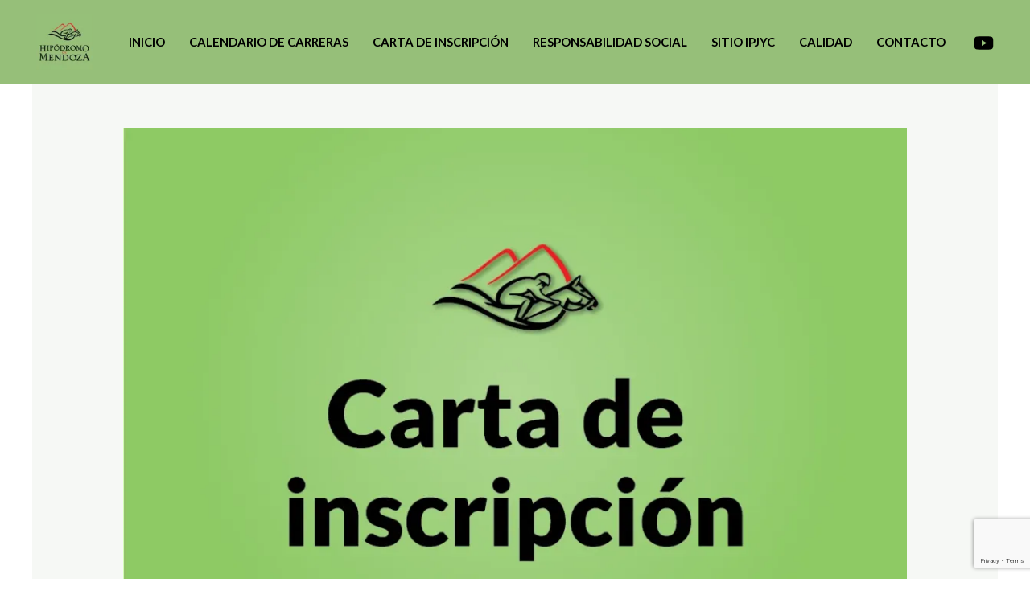

--- FILE ---
content_type: text/html; charset=utf-8
request_url: https://www.google.com/recaptcha/api2/anchor?ar=1&k=6LdpN68iAAAAADkFPDzp8JOLalMH2wnpStZuCTgA&co=aHR0cHM6Ly9oaXBvZHJvbW9kZW1lbmRvemEuY29tLmFyOjQ0Mw..&hl=en&v=PoyoqOPhxBO7pBk68S4YbpHZ&size=invisible&anchor-ms=20000&execute-ms=30000&cb=bdx4kgurec98
body_size: 48480
content:
<!DOCTYPE HTML><html dir="ltr" lang="en"><head><meta http-equiv="Content-Type" content="text/html; charset=UTF-8">
<meta http-equiv="X-UA-Compatible" content="IE=edge">
<title>reCAPTCHA</title>
<style type="text/css">
/* cyrillic-ext */
@font-face {
  font-family: 'Roboto';
  font-style: normal;
  font-weight: 400;
  font-stretch: 100%;
  src: url(//fonts.gstatic.com/s/roboto/v48/KFO7CnqEu92Fr1ME7kSn66aGLdTylUAMa3GUBHMdazTgWw.woff2) format('woff2');
  unicode-range: U+0460-052F, U+1C80-1C8A, U+20B4, U+2DE0-2DFF, U+A640-A69F, U+FE2E-FE2F;
}
/* cyrillic */
@font-face {
  font-family: 'Roboto';
  font-style: normal;
  font-weight: 400;
  font-stretch: 100%;
  src: url(//fonts.gstatic.com/s/roboto/v48/KFO7CnqEu92Fr1ME7kSn66aGLdTylUAMa3iUBHMdazTgWw.woff2) format('woff2');
  unicode-range: U+0301, U+0400-045F, U+0490-0491, U+04B0-04B1, U+2116;
}
/* greek-ext */
@font-face {
  font-family: 'Roboto';
  font-style: normal;
  font-weight: 400;
  font-stretch: 100%;
  src: url(//fonts.gstatic.com/s/roboto/v48/KFO7CnqEu92Fr1ME7kSn66aGLdTylUAMa3CUBHMdazTgWw.woff2) format('woff2');
  unicode-range: U+1F00-1FFF;
}
/* greek */
@font-face {
  font-family: 'Roboto';
  font-style: normal;
  font-weight: 400;
  font-stretch: 100%;
  src: url(//fonts.gstatic.com/s/roboto/v48/KFO7CnqEu92Fr1ME7kSn66aGLdTylUAMa3-UBHMdazTgWw.woff2) format('woff2');
  unicode-range: U+0370-0377, U+037A-037F, U+0384-038A, U+038C, U+038E-03A1, U+03A3-03FF;
}
/* math */
@font-face {
  font-family: 'Roboto';
  font-style: normal;
  font-weight: 400;
  font-stretch: 100%;
  src: url(//fonts.gstatic.com/s/roboto/v48/KFO7CnqEu92Fr1ME7kSn66aGLdTylUAMawCUBHMdazTgWw.woff2) format('woff2');
  unicode-range: U+0302-0303, U+0305, U+0307-0308, U+0310, U+0312, U+0315, U+031A, U+0326-0327, U+032C, U+032F-0330, U+0332-0333, U+0338, U+033A, U+0346, U+034D, U+0391-03A1, U+03A3-03A9, U+03B1-03C9, U+03D1, U+03D5-03D6, U+03F0-03F1, U+03F4-03F5, U+2016-2017, U+2034-2038, U+203C, U+2040, U+2043, U+2047, U+2050, U+2057, U+205F, U+2070-2071, U+2074-208E, U+2090-209C, U+20D0-20DC, U+20E1, U+20E5-20EF, U+2100-2112, U+2114-2115, U+2117-2121, U+2123-214F, U+2190, U+2192, U+2194-21AE, U+21B0-21E5, U+21F1-21F2, U+21F4-2211, U+2213-2214, U+2216-22FF, U+2308-230B, U+2310, U+2319, U+231C-2321, U+2336-237A, U+237C, U+2395, U+239B-23B7, U+23D0, U+23DC-23E1, U+2474-2475, U+25AF, U+25B3, U+25B7, U+25BD, U+25C1, U+25CA, U+25CC, U+25FB, U+266D-266F, U+27C0-27FF, U+2900-2AFF, U+2B0E-2B11, U+2B30-2B4C, U+2BFE, U+3030, U+FF5B, U+FF5D, U+1D400-1D7FF, U+1EE00-1EEFF;
}
/* symbols */
@font-face {
  font-family: 'Roboto';
  font-style: normal;
  font-weight: 400;
  font-stretch: 100%;
  src: url(//fonts.gstatic.com/s/roboto/v48/KFO7CnqEu92Fr1ME7kSn66aGLdTylUAMaxKUBHMdazTgWw.woff2) format('woff2');
  unicode-range: U+0001-000C, U+000E-001F, U+007F-009F, U+20DD-20E0, U+20E2-20E4, U+2150-218F, U+2190, U+2192, U+2194-2199, U+21AF, U+21E6-21F0, U+21F3, U+2218-2219, U+2299, U+22C4-22C6, U+2300-243F, U+2440-244A, U+2460-24FF, U+25A0-27BF, U+2800-28FF, U+2921-2922, U+2981, U+29BF, U+29EB, U+2B00-2BFF, U+4DC0-4DFF, U+FFF9-FFFB, U+10140-1018E, U+10190-1019C, U+101A0, U+101D0-101FD, U+102E0-102FB, U+10E60-10E7E, U+1D2C0-1D2D3, U+1D2E0-1D37F, U+1F000-1F0FF, U+1F100-1F1AD, U+1F1E6-1F1FF, U+1F30D-1F30F, U+1F315, U+1F31C, U+1F31E, U+1F320-1F32C, U+1F336, U+1F378, U+1F37D, U+1F382, U+1F393-1F39F, U+1F3A7-1F3A8, U+1F3AC-1F3AF, U+1F3C2, U+1F3C4-1F3C6, U+1F3CA-1F3CE, U+1F3D4-1F3E0, U+1F3ED, U+1F3F1-1F3F3, U+1F3F5-1F3F7, U+1F408, U+1F415, U+1F41F, U+1F426, U+1F43F, U+1F441-1F442, U+1F444, U+1F446-1F449, U+1F44C-1F44E, U+1F453, U+1F46A, U+1F47D, U+1F4A3, U+1F4B0, U+1F4B3, U+1F4B9, U+1F4BB, U+1F4BF, U+1F4C8-1F4CB, U+1F4D6, U+1F4DA, U+1F4DF, U+1F4E3-1F4E6, U+1F4EA-1F4ED, U+1F4F7, U+1F4F9-1F4FB, U+1F4FD-1F4FE, U+1F503, U+1F507-1F50B, U+1F50D, U+1F512-1F513, U+1F53E-1F54A, U+1F54F-1F5FA, U+1F610, U+1F650-1F67F, U+1F687, U+1F68D, U+1F691, U+1F694, U+1F698, U+1F6AD, U+1F6B2, U+1F6B9-1F6BA, U+1F6BC, U+1F6C6-1F6CF, U+1F6D3-1F6D7, U+1F6E0-1F6EA, U+1F6F0-1F6F3, U+1F6F7-1F6FC, U+1F700-1F7FF, U+1F800-1F80B, U+1F810-1F847, U+1F850-1F859, U+1F860-1F887, U+1F890-1F8AD, U+1F8B0-1F8BB, U+1F8C0-1F8C1, U+1F900-1F90B, U+1F93B, U+1F946, U+1F984, U+1F996, U+1F9E9, U+1FA00-1FA6F, U+1FA70-1FA7C, U+1FA80-1FA89, U+1FA8F-1FAC6, U+1FACE-1FADC, U+1FADF-1FAE9, U+1FAF0-1FAF8, U+1FB00-1FBFF;
}
/* vietnamese */
@font-face {
  font-family: 'Roboto';
  font-style: normal;
  font-weight: 400;
  font-stretch: 100%;
  src: url(//fonts.gstatic.com/s/roboto/v48/KFO7CnqEu92Fr1ME7kSn66aGLdTylUAMa3OUBHMdazTgWw.woff2) format('woff2');
  unicode-range: U+0102-0103, U+0110-0111, U+0128-0129, U+0168-0169, U+01A0-01A1, U+01AF-01B0, U+0300-0301, U+0303-0304, U+0308-0309, U+0323, U+0329, U+1EA0-1EF9, U+20AB;
}
/* latin-ext */
@font-face {
  font-family: 'Roboto';
  font-style: normal;
  font-weight: 400;
  font-stretch: 100%;
  src: url(//fonts.gstatic.com/s/roboto/v48/KFO7CnqEu92Fr1ME7kSn66aGLdTylUAMa3KUBHMdazTgWw.woff2) format('woff2');
  unicode-range: U+0100-02BA, U+02BD-02C5, U+02C7-02CC, U+02CE-02D7, U+02DD-02FF, U+0304, U+0308, U+0329, U+1D00-1DBF, U+1E00-1E9F, U+1EF2-1EFF, U+2020, U+20A0-20AB, U+20AD-20C0, U+2113, U+2C60-2C7F, U+A720-A7FF;
}
/* latin */
@font-face {
  font-family: 'Roboto';
  font-style: normal;
  font-weight: 400;
  font-stretch: 100%;
  src: url(//fonts.gstatic.com/s/roboto/v48/KFO7CnqEu92Fr1ME7kSn66aGLdTylUAMa3yUBHMdazQ.woff2) format('woff2');
  unicode-range: U+0000-00FF, U+0131, U+0152-0153, U+02BB-02BC, U+02C6, U+02DA, U+02DC, U+0304, U+0308, U+0329, U+2000-206F, U+20AC, U+2122, U+2191, U+2193, U+2212, U+2215, U+FEFF, U+FFFD;
}
/* cyrillic-ext */
@font-face {
  font-family: 'Roboto';
  font-style: normal;
  font-weight: 500;
  font-stretch: 100%;
  src: url(//fonts.gstatic.com/s/roboto/v48/KFO7CnqEu92Fr1ME7kSn66aGLdTylUAMa3GUBHMdazTgWw.woff2) format('woff2');
  unicode-range: U+0460-052F, U+1C80-1C8A, U+20B4, U+2DE0-2DFF, U+A640-A69F, U+FE2E-FE2F;
}
/* cyrillic */
@font-face {
  font-family: 'Roboto';
  font-style: normal;
  font-weight: 500;
  font-stretch: 100%;
  src: url(//fonts.gstatic.com/s/roboto/v48/KFO7CnqEu92Fr1ME7kSn66aGLdTylUAMa3iUBHMdazTgWw.woff2) format('woff2');
  unicode-range: U+0301, U+0400-045F, U+0490-0491, U+04B0-04B1, U+2116;
}
/* greek-ext */
@font-face {
  font-family: 'Roboto';
  font-style: normal;
  font-weight: 500;
  font-stretch: 100%;
  src: url(//fonts.gstatic.com/s/roboto/v48/KFO7CnqEu92Fr1ME7kSn66aGLdTylUAMa3CUBHMdazTgWw.woff2) format('woff2');
  unicode-range: U+1F00-1FFF;
}
/* greek */
@font-face {
  font-family: 'Roboto';
  font-style: normal;
  font-weight: 500;
  font-stretch: 100%;
  src: url(//fonts.gstatic.com/s/roboto/v48/KFO7CnqEu92Fr1ME7kSn66aGLdTylUAMa3-UBHMdazTgWw.woff2) format('woff2');
  unicode-range: U+0370-0377, U+037A-037F, U+0384-038A, U+038C, U+038E-03A1, U+03A3-03FF;
}
/* math */
@font-face {
  font-family: 'Roboto';
  font-style: normal;
  font-weight: 500;
  font-stretch: 100%;
  src: url(//fonts.gstatic.com/s/roboto/v48/KFO7CnqEu92Fr1ME7kSn66aGLdTylUAMawCUBHMdazTgWw.woff2) format('woff2');
  unicode-range: U+0302-0303, U+0305, U+0307-0308, U+0310, U+0312, U+0315, U+031A, U+0326-0327, U+032C, U+032F-0330, U+0332-0333, U+0338, U+033A, U+0346, U+034D, U+0391-03A1, U+03A3-03A9, U+03B1-03C9, U+03D1, U+03D5-03D6, U+03F0-03F1, U+03F4-03F5, U+2016-2017, U+2034-2038, U+203C, U+2040, U+2043, U+2047, U+2050, U+2057, U+205F, U+2070-2071, U+2074-208E, U+2090-209C, U+20D0-20DC, U+20E1, U+20E5-20EF, U+2100-2112, U+2114-2115, U+2117-2121, U+2123-214F, U+2190, U+2192, U+2194-21AE, U+21B0-21E5, U+21F1-21F2, U+21F4-2211, U+2213-2214, U+2216-22FF, U+2308-230B, U+2310, U+2319, U+231C-2321, U+2336-237A, U+237C, U+2395, U+239B-23B7, U+23D0, U+23DC-23E1, U+2474-2475, U+25AF, U+25B3, U+25B7, U+25BD, U+25C1, U+25CA, U+25CC, U+25FB, U+266D-266F, U+27C0-27FF, U+2900-2AFF, U+2B0E-2B11, U+2B30-2B4C, U+2BFE, U+3030, U+FF5B, U+FF5D, U+1D400-1D7FF, U+1EE00-1EEFF;
}
/* symbols */
@font-face {
  font-family: 'Roboto';
  font-style: normal;
  font-weight: 500;
  font-stretch: 100%;
  src: url(//fonts.gstatic.com/s/roboto/v48/KFO7CnqEu92Fr1ME7kSn66aGLdTylUAMaxKUBHMdazTgWw.woff2) format('woff2');
  unicode-range: U+0001-000C, U+000E-001F, U+007F-009F, U+20DD-20E0, U+20E2-20E4, U+2150-218F, U+2190, U+2192, U+2194-2199, U+21AF, U+21E6-21F0, U+21F3, U+2218-2219, U+2299, U+22C4-22C6, U+2300-243F, U+2440-244A, U+2460-24FF, U+25A0-27BF, U+2800-28FF, U+2921-2922, U+2981, U+29BF, U+29EB, U+2B00-2BFF, U+4DC0-4DFF, U+FFF9-FFFB, U+10140-1018E, U+10190-1019C, U+101A0, U+101D0-101FD, U+102E0-102FB, U+10E60-10E7E, U+1D2C0-1D2D3, U+1D2E0-1D37F, U+1F000-1F0FF, U+1F100-1F1AD, U+1F1E6-1F1FF, U+1F30D-1F30F, U+1F315, U+1F31C, U+1F31E, U+1F320-1F32C, U+1F336, U+1F378, U+1F37D, U+1F382, U+1F393-1F39F, U+1F3A7-1F3A8, U+1F3AC-1F3AF, U+1F3C2, U+1F3C4-1F3C6, U+1F3CA-1F3CE, U+1F3D4-1F3E0, U+1F3ED, U+1F3F1-1F3F3, U+1F3F5-1F3F7, U+1F408, U+1F415, U+1F41F, U+1F426, U+1F43F, U+1F441-1F442, U+1F444, U+1F446-1F449, U+1F44C-1F44E, U+1F453, U+1F46A, U+1F47D, U+1F4A3, U+1F4B0, U+1F4B3, U+1F4B9, U+1F4BB, U+1F4BF, U+1F4C8-1F4CB, U+1F4D6, U+1F4DA, U+1F4DF, U+1F4E3-1F4E6, U+1F4EA-1F4ED, U+1F4F7, U+1F4F9-1F4FB, U+1F4FD-1F4FE, U+1F503, U+1F507-1F50B, U+1F50D, U+1F512-1F513, U+1F53E-1F54A, U+1F54F-1F5FA, U+1F610, U+1F650-1F67F, U+1F687, U+1F68D, U+1F691, U+1F694, U+1F698, U+1F6AD, U+1F6B2, U+1F6B9-1F6BA, U+1F6BC, U+1F6C6-1F6CF, U+1F6D3-1F6D7, U+1F6E0-1F6EA, U+1F6F0-1F6F3, U+1F6F7-1F6FC, U+1F700-1F7FF, U+1F800-1F80B, U+1F810-1F847, U+1F850-1F859, U+1F860-1F887, U+1F890-1F8AD, U+1F8B0-1F8BB, U+1F8C0-1F8C1, U+1F900-1F90B, U+1F93B, U+1F946, U+1F984, U+1F996, U+1F9E9, U+1FA00-1FA6F, U+1FA70-1FA7C, U+1FA80-1FA89, U+1FA8F-1FAC6, U+1FACE-1FADC, U+1FADF-1FAE9, U+1FAF0-1FAF8, U+1FB00-1FBFF;
}
/* vietnamese */
@font-face {
  font-family: 'Roboto';
  font-style: normal;
  font-weight: 500;
  font-stretch: 100%;
  src: url(//fonts.gstatic.com/s/roboto/v48/KFO7CnqEu92Fr1ME7kSn66aGLdTylUAMa3OUBHMdazTgWw.woff2) format('woff2');
  unicode-range: U+0102-0103, U+0110-0111, U+0128-0129, U+0168-0169, U+01A0-01A1, U+01AF-01B0, U+0300-0301, U+0303-0304, U+0308-0309, U+0323, U+0329, U+1EA0-1EF9, U+20AB;
}
/* latin-ext */
@font-face {
  font-family: 'Roboto';
  font-style: normal;
  font-weight: 500;
  font-stretch: 100%;
  src: url(//fonts.gstatic.com/s/roboto/v48/KFO7CnqEu92Fr1ME7kSn66aGLdTylUAMa3KUBHMdazTgWw.woff2) format('woff2');
  unicode-range: U+0100-02BA, U+02BD-02C5, U+02C7-02CC, U+02CE-02D7, U+02DD-02FF, U+0304, U+0308, U+0329, U+1D00-1DBF, U+1E00-1E9F, U+1EF2-1EFF, U+2020, U+20A0-20AB, U+20AD-20C0, U+2113, U+2C60-2C7F, U+A720-A7FF;
}
/* latin */
@font-face {
  font-family: 'Roboto';
  font-style: normal;
  font-weight: 500;
  font-stretch: 100%;
  src: url(//fonts.gstatic.com/s/roboto/v48/KFO7CnqEu92Fr1ME7kSn66aGLdTylUAMa3yUBHMdazQ.woff2) format('woff2');
  unicode-range: U+0000-00FF, U+0131, U+0152-0153, U+02BB-02BC, U+02C6, U+02DA, U+02DC, U+0304, U+0308, U+0329, U+2000-206F, U+20AC, U+2122, U+2191, U+2193, U+2212, U+2215, U+FEFF, U+FFFD;
}
/* cyrillic-ext */
@font-face {
  font-family: 'Roboto';
  font-style: normal;
  font-weight: 900;
  font-stretch: 100%;
  src: url(//fonts.gstatic.com/s/roboto/v48/KFO7CnqEu92Fr1ME7kSn66aGLdTylUAMa3GUBHMdazTgWw.woff2) format('woff2');
  unicode-range: U+0460-052F, U+1C80-1C8A, U+20B4, U+2DE0-2DFF, U+A640-A69F, U+FE2E-FE2F;
}
/* cyrillic */
@font-face {
  font-family: 'Roboto';
  font-style: normal;
  font-weight: 900;
  font-stretch: 100%;
  src: url(//fonts.gstatic.com/s/roboto/v48/KFO7CnqEu92Fr1ME7kSn66aGLdTylUAMa3iUBHMdazTgWw.woff2) format('woff2');
  unicode-range: U+0301, U+0400-045F, U+0490-0491, U+04B0-04B1, U+2116;
}
/* greek-ext */
@font-face {
  font-family: 'Roboto';
  font-style: normal;
  font-weight: 900;
  font-stretch: 100%;
  src: url(//fonts.gstatic.com/s/roboto/v48/KFO7CnqEu92Fr1ME7kSn66aGLdTylUAMa3CUBHMdazTgWw.woff2) format('woff2');
  unicode-range: U+1F00-1FFF;
}
/* greek */
@font-face {
  font-family: 'Roboto';
  font-style: normal;
  font-weight: 900;
  font-stretch: 100%;
  src: url(//fonts.gstatic.com/s/roboto/v48/KFO7CnqEu92Fr1ME7kSn66aGLdTylUAMa3-UBHMdazTgWw.woff2) format('woff2');
  unicode-range: U+0370-0377, U+037A-037F, U+0384-038A, U+038C, U+038E-03A1, U+03A3-03FF;
}
/* math */
@font-face {
  font-family: 'Roboto';
  font-style: normal;
  font-weight: 900;
  font-stretch: 100%;
  src: url(//fonts.gstatic.com/s/roboto/v48/KFO7CnqEu92Fr1ME7kSn66aGLdTylUAMawCUBHMdazTgWw.woff2) format('woff2');
  unicode-range: U+0302-0303, U+0305, U+0307-0308, U+0310, U+0312, U+0315, U+031A, U+0326-0327, U+032C, U+032F-0330, U+0332-0333, U+0338, U+033A, U+0346, U+034D, U+0391-03A1, U+03A3-03A9, U+03B1-03C9, U+03D1, U+03D5-03D6, U+03F0-03F1, U+03F4-03F5, U+2016-2017, U+2034-2038, U+203C, U+2040, U+2043, U+2047, U+2050, U+2057, U+205F, U+2070-2071, U+2074-208E, U+2090-209C, U+20D0-20DC, U+20E1, U+20E5-20EF, U+2100-2112, U+2114-2115, U+2117-2121, U+2123-214F, U+2190, U+2192, U+2194-21AE, U+21B0-21E5, U+21F1-21F2, U+21F4-2211, U+2213-2214, U+2216-22FF, U+2308-230B, U+2310, U+2319, U+231C-2321, U+2336-237A, U+237C, U+2395, U+239B-23B7, U+23D0, U+23DC-23E1, U+2474-2475, U+25AF, U+25B3, U+25B7, U+25BD, U+25C1, U+25CA, U+25CC, U+25FB, U+266D-266F, U+27C0-27FF, U+2900-2AFF, U+2B0E-2B11, U+2B30-2B4C, U+2BFE, U+3030, U+FF5B, U+FF5D, U+1D400-1D7FF, U+1EE00-1EEFF;
}
/* symbols */
@font-face {
  font-family: 'Roboto';
  font-style: normal;
  font-weight: 900;
  font-stretch: 100%;
  src: url(//fonts.gstatic.com/s/roboto/v48/KFO7CnqEu92Fr1ME7kSn66aGLdTylUAMaxKUBHMdazTgWw.woff2) format('woff2');
  unicode-range: U+0001-000C, U+000E-001F, U+007F-009F, U+20DD-20E0, U+20E2-20E4, U+2150-218F, U+2190, U+2192, U+2194-2199, U+21AF, U+21E6-21F0, U+21F3, U+2218-2219, U+2299, U+22C4-22C6, U+2300-243F, U+2440-244A, U+2460-24FF, U+25A0-27BF, U+2800-28FF, U+2921-2922, U+2981, U+29BF, U+29EB, U+2B00-2BFF, U+4DC0-4DFF, U+FFF9-FFFB, U+10140-1018E, U+10190-1019C, U+101A0, U+101D0-101FD, U+102E0-102FB, U+10E60-10E7E, U+1D2C0-1D2D3, U+1D2E0-1D37F, U+1F000-1F0FF, U+1F100-1F1AD, U+1F1E6-1F1FF, U+1F30D-1F30F, U+1F315, U+1F31C, U+1F31E, U+1F320-1F32C, U+1F336, U+1F378, U+1F37D, U+1F382, U+1F393-1F39F, U+1F3A7-1F3A8, U+1F3AC-1F3AF, U+1F3C2, U+1F3C4-1F3C6, U+1F3CA-1F3CE, U+1F3D4-1F3E0, U+1F3ED, U+1F3F1-1F3F3, U+1F3F5-1F3F7, U+1F408, U+1F415, U+1F41F, U+1F426, U+1F43F, U+1F441-1F442, U+1F444, U+1F446-1F449, U+1F44C-1F44E, U+1F453, U+1F46A, U+1F47D, U+1F4A3, U+1F4B0, U+1F4B3, U+1F4B9, U+1F4BB, U+1F4BF, U+1F4C8-1F4CB, U+1F4D6, U+1F4DA, U+1F4DF, U+1F4E3-1F4E6, U+1F4EA-1F4ED, U+1F4F7, U+1F4F9-1F4FB, U+1F4FD-1F4FE, U+1F503, U+1F507-1F50B, U+1F50D, U+1F512-1F513, U+1F53E-1F54A, U+1F54F-1F5FA, U+1F610, U+1F650-1F67F, U+1F687, U+1F68D, U+1F691, U+1F694, U+1F698, U+1F6AD, U+1F6B2, U+1F6B9-1F6BA, U+1F6BC, U+1F6C6-1F6CF, U+1F6D3-1F6D7, U+1F6E0-1F6EA, U+1F6F0-1F6F3, U+1F6F7-1F6FC, U+1F700-1F7FF, U+1F800-1F80B, U+1F810-1F847, U+1F850-1F859, U+1F860-1F887, U+1F890-1F8AD, U+1F8B0-1F8BB, U+1F8C0-1F8C1, U+1F900-1F90B, U+1F93B, U+1F946, U+1F984, U+1F996, U+1F9E9, U+1FA00-1FA6F, U+1FA70-1FA7C, U+1FA80-1FA89, U+1FA8F-1FAC6, U+1FACE-1FADC, U+1FADF-1FAE9, U+1FAF0-1FAF8, U+1FB00-1FBFF;
}
/* vietnamese */
@font-face {
  font-family: 'Roboto';
  font-style: normal;
  font-weight: 900;
  font-stretch: 100%;
  src: url(//fonts.gstatic.com/s/roboto/v48/KFO7CnqEu92Fr1ME7kSn66aGLdTylUAMa3OUBHMdazTgWw.woff2) format('woff2');
  unicode-range: U+0102-0103, U+0110-0111, U+0128-0129, U+0168-0169, U+01A0-01A1, U+01AF-01B0, U+0300-0301, U+0303-0304, U+0308-0309, U+0323, U+0329, U+1EA0-1EF9, U+20AB;
}
/* latin-ext */
@font-face {
  font-family: 'Roboto';
  font-style: normal;
  font-weight: 900;
  font-stretch: 100%;
  src: url(//fonts.gstatic.com/s/roboto/v48/KFO7CnqEu92Fr1ME7kSn66aGLdTylUAMa3KUBHMdazTgWw.woff2) format('woff2');
  unicode-range: U+0100-02BA, U+02BD-02C5, U+02C7-02CC, U+02CE-02D7, U+02DD-02FF, U+0304, U+0308, U+0329, U+1D00-1DBF, U+1E00-1E9F, U+1EF2-1EFF, U+2020, U+20A0-20AB, U+20AD-20C0, U+2113, U+2C60-2C7F, U+A720-A7FF;
}
/* latin */
@font-face {
  font-family: 'Roboto';
  font-style: normal;
  font-weight: 900;
  font-stretch: 100%;
  src: url(//fonts.gstatic.com/s/roboto/v48/KFO7CnqEu92Fr1ME7kSn66aGLdTylUAMa3yUBHMdazQ.woff2) format('woff2');
  unicode-range: U+0000-00FF, U+0131, U+0152-0153, U+02BB-02BC, U+02C6, U+02DA, U+02DC, U+0304, U+0308, U+0329, U+2000-206F, U+20AC, U+2122, U+2191, U+2193, U+2212, U+2215, U+FEFF, U+FFFD;
}

</style>
<link rel="stylesheet" type="text/css" href="https://www.gstatic.com/recaptcha/releases/PoyoqOPhxBO7pBk68S4YbpHZ/styles__ltr.css">
<script nonce="sArYj1KNK4ciBn3RjP6H5A" type="text/javascript">window['__recaptcha_api'] = 'https://www.google.com/recaptcha/api2/';</script>
<script type="text/javascript" src="https://www.gstatic.com/recaptcha/releases/PoyoqOPhxBO7pBk68S4YbpHZ/recaptcha__en.js" nonce="sArYj1KNK4ciBn3RjP6H5A">
      
    </script></head>
<body><div id="rc-anchor-alert" class="rc-anchor-alert"></div>
<input type="hidden" id="recaptcha-token" value="[base64]">
<script type="text/javascript" nonce="sArYj1KNK4ciBn3RjP6H5A">
      recaptcha.anchor.Main.init("[\x22ainput\x22,[\x22bgdata\x22,\x22\x22,\[base64]/[base64]/[base64]/[base64]/[base64]/[base64]/KGcoTywyNTMsTy5PKSxVRyhPLEMpKTpnKE8sMjUzLEMpLE8pKSxsKSksTykpfSxieT1mdW5jdGlvbihDLE8sdSxsKXtmb3IobD0odT1SKEMpLDApO08+MDtPLS0pbD1sPDw4fFooQyk7ZyhDLHUsbCl9LFVHPWZ1bmN0aW9uKEMsTyl7Qy5pLmxlbmd0aD4xMDQ/[base64]/[base64]/[base64]/[base64]/[base64]/[base64]/[base64]\\u003d\x22,\[base64]\\u003d\\u003d\x22,\x22wpbDnsK7wpXDksKAwrXCl0R+NxzCjsO+fcKmGnN3woJHwr/[base64]/ChWPDtj3DhsOQHcK2BUJKN8KPw4XDp8K0woU5w43Dm8OidsO2w4pwwowjSz/DhcKnw4YhXwt9woJSBDLCqy7ClwfChBlrw6oNXsKIwpnDohpFwqF0OU3DvzrCl8KtN1Fzw4U3VMKhwrMORMKRw60oB13Cn3DDvBBewqfDqMKow6Miw4d9EC/DrMOTw7nDsxM4wrrCqj/[base64]/wrstVXMTFj7Ct1Jlw5zDkB1Vwq9OFSZ6UcOqGMKEwpk/GcK8MR8jwrsUf8O1w40mQsO1w5low5E0CB/DucO+w7JzMcKkw7p5ecOJSzfCnVXCqlTCmhrCjgrCkTtrUMOtbcOow7cXORgxNMKkwrjCvSYrU8KMw6V0DcKIN8OFwp4hwr09wqQ2w4fDt0TChcOteMKCLMOmBi/DksKBwqRdOmzDg35vw6dUw4LDg0sBw6IBa1VOTkPClyAtFcKTJMKEw4JqQ8Oew5XCgMOIwr85IwbClcKCw4rDncKHWcK4Cy5wLmMtwroZw7cnw59iwrzCvCXCvMKfw44swqZ0MsO5Kw3ClzdMwrrCvMO8wo3CgRDCp0UQUMKnYMKML8Ojd8KRMl/CngcmOSs+XHbDjhthwpzCjsOkTMK5w6oAbsO8NsKpNcKnTlhXayRPPy/DsHIzwr5pw6vDu2Fqf8Kcw5fDpcOBIMK2w4xBI08XOcOEwoHChBrDiQrClMOma3dRwqogwph3ecKWXi7ChsO1w7DCgSXChkRkw4fDtn3DlSrCuiFRwr/Dk8OcwrkIw48kPsKjHl/CmMK/NsOuwpXDhDk+wrnDi8K3NxskR8OhHm47X8ODSUDDscK/w53DnkFIGToOw7TCsMKDw5Zlwq/Dh1rCjwNJw4nCihVkwqcOYxUSMGPCi8KbwojChMKYw4cbRwLCqCN/wrlMN8KhccKlwqLCuyIwWGrCv1vDslo5w4Frw6bDnh1USmB3bMKCw79Dw412wr8MwqDDpxXCvSfCrcK4woTDnjMPZsKJwqHCiEc/RMO/w7nDrcKhw4PDmlPCjWViesOOJ8KPH8Kvw7fDn8KYP18rwrLCt8Old1AbAcKpEB3Ci14kwq9wZnVJWMOhWHPDnknClcODCMOzcyPComcENsKffcKIw7fCnn1aRMKRw4PCjsKSw4/[base64]/[base64]/DksKSLcOcwr7DusKuw5bCjMOAwr1Mw44rw4ZZaSrCkgfDnF8jasKmXMKuYMKnw4rDugpOw6F/WDjCtxw5w60WJhTDpsKswqTDn8KywrnDsS9vw4vCkcOBIsOOw7ljw4YaH8KGw7xwEMKowoTDinrCncK4w4DCtDcYBsKXwphuNx7DjsKzJ2bDvMO/[base64]/I8Ohw70BwrRiA2HDtsOdCsO7wotlWB0iw6bCqcKYGy/CkMOQw6/DglrDhMO+CHM9wrBSw6Eyc8OWw6h5ZUXDhzp/w6olWcOSJnLCtWHDtwfCqXMZX8KsG8KlScOHHMOfQ8ORw4UhDVVQZjfCvcOMOyzDpsKzw4rCoxzCgsOgw6dhRQPDnzfCkHlFwqUYV8KhRcKowp9nXkIDb8OtwrdiEcOudRPCn3nDpQA/ADEjb8KXwpxwZcKRwrdIwrlFwqTCrBdVwq9fHD/[base64]/CisOtw55Gwr5tKMObOMOaM8OWwo7CgMKuw7HDnkfCqy/CrsODQMKiwq/ClcKFS8OBwr0lQR7CpBTDhzRYwojCoFVSw4zDssKNCMOSZMKJGALDiWTCvMOIOMO+w5Z5w7TCucK1wonCtg0qR8KRPVDCoCnCoXjChjfDhm0lw7QbNcKXwo/[base64]/CrXgLw6MewrEQG8KqwpVww6HDojbDpMKlDTHDqyEJPcOwNlHDqjEUAG5sQ8KKwpHCrsK9w55wc2DCncKwVAZvw6oDTHrCnGjCocK+aMKDbsOXWsKiw4/[base64]/Cillxw4ozUhVyOjTDsDkCKcOewrVHw73Cm8OSwqrCl1A5HMOVSMOBRnlhA8Oyw78uwrLChRl8wpUfwqlrwpbDhB19dzd1QMKWwrXDlWnCi8KxwoDDnw3Ct0LDrH0wwonDqS9dwrjDrjs+bsOpEX8IOMKTdcK/AmbDn8KcD8KMwr7Dj8KDHTJ1wqgSRxNtw7R9w4zCjMOAw7/DiS3CpMKWwrRKCcOye1rDhsOjdWNhwpTCtnTCicK9KcKiYHt5ZAnDqMOvwp3DqizCpnnDssOswplHLsOCwq3DpwvDly5LwoJhOsOrw5vCg8KxwojCk8OhelHDosOaABbChjtmAcK/[base64]/w6fCsMKxw4MkwpnDj8KTwqfCusOATzPCgjfDhQfDpcKjwqdaM8K/BcK+w7JRYDfCrnjDlHQuwoNLPGHCsMKMw73DnjIDBwNDwoZjwo5VwoVAOhXCpF3DjVhowqNpw6cgw71Gw5jDtW7DuMKHwpXDhsKGURMXw5fDuS7Du8KIwrzCqQvCpkozZzhAw6zCrQ/DmixtB8OUU8Oww4c0GcKPw6rCoMKqGMOqNUxiFSMdRsKmZMKVwrNVDlzCrcOYwogALX8ow64wXyXCrnHDq1phw6vDtcKeDzPCkCMhRcOZPMOKw5XDtSs6w51rw53CkD1EVsOiwoPCo8OJwpPDrMKZwo5xIMKfwqsEw6/DqzFnVWEqBMKowofDhMKVw5jCkMO5aFQIJwpDV8KRw4h4w6Buw7vDm8OFw7/Dtlcyw6U2wp7DksOOwpbClcKDP04nwqoaTTohwrHDsEdqwpxVw57DssKzwqEXBHcyW8ONw65mwp4dSSwLQcOaw7YOclk4OC/Cg2jDvisEw5fCj1XDq8O1LHVrecOrwqLDmibCvQ8kFAHCkcOswpE2wq5VOcKww6rDlsKDwrXDiMOGwq/Cv8K8IMOfwpPCmCLCvsOUw6cJcMKxCFJ3wqnCqcO7w5PCmCjCmGV0w7fCpQxGw4ZdwrnChMK/OFLClcONw74JwrvCiWBaRDbDkDDDv8KHw5HDuMKiNMKFwqdlOMOiwrHCl8O6REjDjlPCjDEJwr/CjFHCosK9DmpHL0XDksOveMKiIQ7CgDDDu8OkwrMDw7jCpR3DpDV4w43DgTrCnDLDhcKQSMKNwqTChHw7Jm3CmmofBMOWTcOETlEVAmDDj3wcdHrCsDkuwqZ/woPCssO8VMOPwp/Co8OzwqTCpl5eNsKmWEXCgiwSw7DCjcKaSl0CO8Klw6MfwrYgFS/DmcKTTsKgSHDChGPDvcOfw7cXLnsJQFQ9w797w7tUw4DDmMOYw5jClCHDrBhXW8OdwpsKAEXCj8Oww5IRD28YwpY2XsKbKAbCuwwYw5/Dli3DpXE8e25SLj3DqTp8wrjDnsOSDCBUE8KYwppuRcKFw5PDkWgRD3A6csOmdsKkwrnDrcONwoYuwq/DnkzDhMONwpBnw71Kw7c7b0XDmX8qw4/[base64]/ClMK0TMOcBzUnNGg0P0jDhwcFw5/DsCHCrsOzSlIoLcKMCAzDpUbDilTDlMOQa8KfSz3CscKBX2LDncOVKMOKek/Dt33Dv0bDgA5lbsKfwodmw6rCtsKIw4DCpH/DulF0PCVLOkh2VcOpNR1nw5PDnMOIDGU5K8O0MA5cwq7DoMOswoNrwo7DimbDtwTCucKJEn/DqFYgVk52J1ofw6kVwpbCjGHCu8ONwpvDt1Ipwo7CokEFw5LCui1lDgfCtiTDkcK6w7Ugw6rDoMOpw5/DjsKpw7FlYxYRLMKtJmYUw73CmcOGKcOnJsOXPcKtw5zDuCwLecK9UcOMw7o7w7fDp2/DgTTDlsKYwp7CinNWF8KdMX8pfD/CicObwqATw5bClMK2EVnCsAEgN8OQw7AEw6U3wo16wqbDl8KjRFjDisKnwr7CsGLCgMKNQMO1wpRMw4DDvlPCmMKOMsKHYnBJVMK+w5bDhApgbsK6IcOlwrdlf8OYDzoREMO4B8OLw6/ChGRZDV1Tw5XCg8K2MlTClsKVwqDDhxbCmCfDlxrCvWEtwrnDq8OJw5LDgyNJAX1cw49wQMOVw6UHwq/Dk23DvivCvA1lEHzDpcK0w6DCosK2CSXDmmbCgk3DpjXCisK9QcK9OcOFwolTVcOTw6VWSMKewqobQMOvw4BOfmd7akTCl8O/CAXCgSfDsG7DuQLDvWpCJ8KRbzwQw4PDvMK1w497wodPTMKhbDfDpX3CjMKQw5NFfXHDqsKcwpohZMO+wqPDiMKwM8O7w5DDhhgSw47DikN1E8O1wpbCgMOTP8KSJMOAw4kDXsKyw59eYMOTwr3DljDCssKDK0HCmsKcdsOFHMOcw7vDl8OPVALDq8K7wp/CqcOvKMK9wq7Du8Ojw5dtwqILDAwSw7xkU2Mcdw3DrnXDisOdN8K9VsKAwok1L8OPL8K9w4MlwojClMKDw5fDoTrDqMOhZsKcbCh4XhHDucKXL8OEw6XDt8K/wohrw5PDnTsSPWfCggYSX1okNHlPw7B9PcOzwpcsKC7Cig3DucOowr91wr5AFsKKFU/DiS8CLsK+Yj9Uw4/DrcOkccKLVVV1w6pUJmDCi8OBTBLDnnBmwq/[base64]/Dv0DDtMOXKVvDlcKBwrzDvcKIw6jDgktTY2cGw5NkwrPDkcK7woQoFMKEwqzDkAIxwq7CrELCshXDq8K8w5sBwq4lJ0R0wq1PNMKwwodoQ1fCtzHChHpgw6hrwog4JGjDmEPDpMOIwqg7HsKewq7CksOfXR4Pw7xmNz0/w7MlNMOIw5B+woE1wrp3D8KjC8Kvwrs8Tz1IOXzCrDxMG2nDqsK9MMK3OcKXMMKdGE0Hw4MdVH/DgmjCh8OswrHDlMOawqJqOhHDksKjMErDvypDHXZNOMKLPMOLecKvw7jChBTDocObw7HDkkMtFwNzwr3Dm8OPCsKsUMOgw4EDwrvDksKSJcK/w6UFwprDjxVYNn98w6PDhUMzHcOZw4QVwpLDrMObaD9yGsKtfQnCkkrDrsODD8KffjfCh8OQwqLDqjTCrMKyRjN5w755TgrCk08fwr1cO8K1wqBZIsKkcz7DjmRow6MGw7LDiyZYwplNOsOlb1HCtCfDqnEQBF1Nwp9Bwp/Cj1NcwqhHwqFIfjbDrsOwAMOOwqnCvGUAXFBAPxzDusOQw4jDhcK8w4tWM8OjMzJDw4/DrVJ2w4PDi8O4DxTDn8OpwockGwDCmCZLwq4IwpTClk9sQ8O3e2daw7obKcK8wq8Fw55xWsOZecO5w593SSPDv13Cq8KtAcKeUsKrHcKcwpHCrMKMwocyw7/DtUIvw5HDnArDs0oUw61VAcKEGS3CqsK6woTDocObf8KEEsKyMUIsw4o7wqQFI8Ozw4DDqUXDhzt9b8K/fcKfwrTDp8Ozwp/CgMOpwrXCiMKtTMOEBCwjBMKEDEzDl8OOw44PeykNDHTDncK5w4fDhBZ7w51rw5MmSjLCtMOrw5TCpsKRwqpPLcKewqvDg3XDv8KUJDYRwrTDq20bN8Oww7RXw5EtTsKJTwZET2hEw5pvwqvCuwEXw77CjsKaAkPDvMK7wp/DkMOZwobDu8Kbw5F2wodzw5LDilJvwoDDq1NMw7zDtsKswogyw5vCqTgOwrXDkU/DgMKQw4opw74cHcOfUjIkwrLDvQjCvFvDm17CrkzClMOcNR1ow7QMwofDnTPCrMOaw60PwqpHKMOCwoPDssKdw7TCkhonw5jDssONQl0rwofCvXsPTGsswoXCiXFIGGTCjHvCrGnCpcK/wqLCj27CsmbDiMOEN09xwrrDtcKXwoTDnMOQAcKmwp45VAvDshMXwr7DgH8vdcKRYcKfbALDpsOkCMOED8KVwoR4wozDoUzCrMKJT8KhY8O9woIiBcOOw5V3wqfDqcO/ajEGdsKvw5dmfsKad2zCuMOiwphPJ8O7w4vCgQLCijYkw78IwqNiecKkI8KNfynDpVB+VcKBwpHClcKxwrTDvMKJw6PCmHbCqj3CjMOlwoXCtcKfwqzChzDDiMOGN8K/eyfDpMOKwpHCr8Olw6HCncKFwrszTsOPwrFHV1UxwpAxwrNcNsKlwpHDknDDn8Kkw63Cp8OUFwFpwo0Fwp/Ck8Ktwr44LsKSBxrDicOXwr3CjMOrwo7ClgXDs1/[base64]/[base64]/OXhAwrzCh15Vw4HDrsKVCsOrw5LDtsOvaFo7IMOfwrwxV8OUa1gEJsODw6fDkcOaw6rCqMKDKMKSwoYIAMKywo7DiCLDq8OjQ2bDqABbwoduwr7DtsOOwqx2X0/[base64]/TMKCCsK2wprDpybClHDDsEdBXWEENnXDisKsBcKvW1lOK23DvC1xFTAfw6ZkXFbDtSIPIwbDtRZ1woRpwqF/[base64]/DqWvCvcOlwpN3w4rDlMOww4cNYcKZwrXCvRnCjS/[base64]/GMKPw4/Dh8KQwqLDpTDCln8cGFByenPDmcOJbcOWAMKoKsKRwqM8GGJ8SXXDnFzCmFh3w5/ChVhBIcK/w6HDiMKqwpROw5tsw5vDoMKVwqfCkMO0MsKSw7HDocOVwr4DZzfCkMO2w7zCocOEGl/Dt8OAwrjDusKlCzXDiUAJwpJXAcKCwrjDviJcw6M4WMOnQXUkXVRQwqTDnWQHCMOTLMK/PnEwf09nEcKfw4nCrMK+IMKIBiBBBHHDpggQbj/Ci8K2wpPCq2zDrGLCpMOUwrzDtgTDgSLDvcOWL8KJY8OdwrjDt8K5J8OUW8KDw6vCoxDCqX/Cs2Epw5TCv8OmAgp7wojCky1Vw7tlw4lOwqsvP306w7QBwodNexxkT1fDqmjDjcOiTBlaw7g1XjLDoWhnfcO4RMOOw5XDuxzCrsKaw7HCpMOxLcK7XH/CpHRSw7fDhxfDscOAw6o/wrDDlsKQFD/DtykUwo3DjiFhXhDDosO4w5oFw43DgwF5LMKEw4FRwrXDkMKHw4jDuGIWw6XChsKSwoZ3wpFyDMK5w7HChMKCFsOMEcO2woLCssK9w797woXCj8ODw79/YsKoS8OUB8Ojw67Cqm7CncOtKhrCgn/Dqg8Iwp7DjsO3BcObwrpgwp4WZgUawpARVsKEw4IjZmIhwoRzwpzDiV3DjMKJNkNGwoTCnzp0BMOPwqDDqMODwqXCun/[base64]/cFojCMKFO8O3wo3CuWHDnsKgw7ZtwrDChDTDvMOdecO1I8OBdXp4TDtYw5gWMWTCusKAD0ocw7nCsHoacMKudEPDm0/Dj1dzecOmETXDssOEwrrCoXINwqfDnRVsEcOkBnoldXLCrsO1wrhgORjCgsOzw6LCg8KfwqUTw4/DtMKCwpfDj1DDhMKjw5zDv27CuMKJw6fDn8O0PEPDnMKuNcO+wpViGcKpX8OeHsK1Yl8bwopgTsOpTjPDhzfDh2zDlcOeagnCsXvCqsOGwovDnEXCgMOYw6kRNWsswqltw6Ybwo/Cn8KEXsKSAMKkDB/[base64]/[base64]/[base64]/DriA1PV7DokZCw4MHDMOXw4dCT2HDm8KmaxI0w5tDasOSw5DDhMKWBMOvbsKFw5XDhcKNGiRwwq89QMKSW8Oewq/DpkDCt8O6w4PCqQkPUsO7JhvCuSUUw6JhZHJTwqzCnFpFw4LCjsO8w4k3b8KywrjDh8K/[base64]/CiMOOw6vDrMKJQldIfGhSPA8vOsOZw7vDtsKYw55KFHggF8OTwpgJTH3DiE1iQGLDumN9HVFqwqnDkMKsER9dw4RIw6tTwpbDkWfDrcOPUVTDg8Ovw55Pw5Ifw78Fw4nCilwBOMKMb8K5wrhfw7UoC8OAEyABC0DCvgDDgMOXwr/Dql1aworCmX3Du8K0C1DClcOUF8Ogw483HUvDo1ogRG/DnMKzZsOPwqYLwooWAw5+w43Cm8K2A8KPwq5Fwo7CtMKWecOMdiwGwoIjdMKJwoDCizLDvMOgScOmen7DpVtQMcOswr8lw77CiMKAJUpZGnhGwrxzwrQuM8Kww4ETwpPDgGpxwrzCunJMwo7Chj96SMOow5rDlsKLw4/DkiUCP1nDmsOfUG0KT8O9PHnCnmXCk8K/[base64]/DkcKaD8OYG8ORwoVHT3/Dn8K/GH7DpsOywqXDlw7CslcPwpbChikOwpbDmxvDlsOAw4NIwpbDu8OFw4lBwoUdwqVKw4oBKMKwVMOuOUHDtMKVM10tcMKjw48cw5TDimDCkhRRwrzCuMOVwrk6M8K/GSbDkcOjbsKBawzCiwfDmsKZDD5rPTnDmMKHfEHChcKHwrvDnA7DoCbDjsKZw6pLKjEpB8OFdnJuw5k9wqBcV8Kcw7RvV3nDv8Oow5DDqMK5QMOawphqZzLCikzDmcKfEsOXw6PDt8K9wrHClsOkwqjCl05PwpVGVnnCgz1+R2/DnBjCs8Khw5jDj1EHw7JWw7MGwoUxZcOWesO7PXjClMKAw61gORtSfsOaFT4lYsKmwotALcOSBcOdM8Kafx/[base64]/DnMKzw5pGTcKJZB5NFcO/YcObwoIkXG03VMOdR3PDqR/[base64]/CsCbCvSTDoG/CisO/YsOOCsKlFEPCm8OvWibDilV2aFzDmcK2CcO4wr0vKkkFE8OQMMK8woxvCcKGwrvCihUdMj/DrwZFwpFPwqfCo1fCtSUVw7QywpzCj03DrsKDQcOAw73CuCpTwpnDiHxYa8KbQkgXw6N2w6VVw5ZHwoc0c8O3NcKMccOuc8KxOMOaw4DCq1XDumnDlcKewrnDqcOXLHzDtzg6wrvCusOTwp/Cj8KNPztIwqQFwq/[base64]/Cm8OaBmMFw5hwXMOtO8KcG8OHwoBsw6/[base64]/DrcOrw6Zxw4vCn2PCkXLChlrDlGNswrvDscO2w7c0IsOsw77Cp8KVw6YxfsKqwqDCicKBZMOUTcOiw7t9OiRrwpfDkWPDl8OiRMOZw4cNwq9aKMO5asOjwqs1w4AwQVHDjiVcw7PCiykNw7MmLAHChMKAw6zCg13CqiJdYcO9DRvCg8OFwr/CpsKmw57CqVFAYMKvwooKLQPCrcOrw4U0IRxyw47CmcOZScOWw79nNwDCr8K/[base64]/CqcO4wp7DtWgOwqpfwqBSHsKtw4LCvy7CkVLCvMOAG8K2w57Dr8KsDMOQw7DCmsOQwpxmwqJ5VVfDqsKyKScowoHCu8OUwovDjMKJwokTwo3DscOawqAnw63CtMOXwpXClsOBVRUvZyrDocK8McKeWB/[base64]/CpsOwcsOTwqYCEMOzVTzClsK0wpzCl0PCmcKCw4jDvMOWLMOFKTFNS8OSACtXw5RZw7/DsktVwoIWwrA/QHnCrsKmw5BPTMKXw43CgHsMR8O5w6DCnSTCoAUUw7gvwrkRCsKDc2MowoDDqMKVHH1LwrUDw7/DshBZw63CuhAHcAvClQ0QecOrw6zDoER5JsOHc0IGOcO6CCknw7DCqcKDKhXDhMOwwo/DtxImwoHDucO+w7cbw6rDicKHO8OfGB5XwonDpS3Dq3UMwoPCqQBawqTDtcK+TXQHa8OaOjVYbkDDpcKkecK1wrLDgMKlSVI/w55wAcKST8OLCMOJWcOBFsOSw7zDqcOfDmLChxQmw4TCmsKgccK0w7lzw4zDpMO2JDg3FsODw4LCvsOkSww2X8O3wopZwprDmFzCv8OJwoNwVMKPYMOeHcKIwrLCusObbWpew6gtw64AwqjCkVXCn8K2JsOiw7rCixIGwq8+wrpewpJQwp7Dn1/[base64]/[base64]/[base64]/CkjQDwrI6Y8OFw7gKwowUEsOGecKTw5/CusK2N8KLwogtw6zDpMOnEhcSdcKZFijDgcKpwqA4w7NLwrRDwrbDmsO7U8Kxw7LCgcOowr0fZUnDtcKjw6nDscOPLC5aw7XDsMKxDAHCj8Omwp/CvMO9w4bCgMOLw64vw6/CisKKZ8OKYcOxMBDDm33ChMK+TAXChsOMw4nDh8OsGwkzb2BEw5dpwrwPw6JkwpdJJHvCiCrDujzChycPS8OWHggfwoE1wrHDuB7CjsOOwohITcKRTw/DgTfDhsKAWXDCvW/[base64]/DqDhqRsOeXMOawogowrDCkcOzDcOzw7HCsEDDnx/CgEjCmk7Cs8KpAinCnjFHESfCq8OHwpnCp8KjwpjCn8OTw5vDgRddRhROwpPDkgRuUUQbOloxbcOXwrHCkD4uwqzChRk5wp8dYMKMG8KxwoXCucO8cCvDisKRKFowwrnDmcOPXwk9w6NEasO5wpPDosK0wokpw6xTw7nCtcKvQcO0BWolCcOJwptUwp7Cv8KbEcOBwp/DsxvDoMKtccO/[base64]/[base64]/[base64]/DgMKxUUI7fHsDw6kkwr9/[base64]/Cr8OxGmjDvcK1L8OZTcKEfH7Cg3hAw5HDhiXCsAfDpxQQw7rDi8KkwqrCm1tOHsKBw4E9LSo5wqlvwrwCIcOgw5Apwq0sc3pvwqAab8KGw7fCgcOGw6APdcKJw4/Dh8O2wowPKWXChcKVQ8K7fBHDgHxbwovDmGLCmC59w4/CrsK6EMKcJjzCrcKvwpc+dsOLw4nDqRQ4wqU8H8OIUMOJw6XDmMOUGMKcwotUFsOoZ8OcH0xawrDDjzPCvTTCrT3CoH3Cljo+TnYgAUZ5wpXCv8OLwrNNCcK2JMKIwqXDl27CksOSwrQOHsKiXHxCw59zw7wnbcO6GSMjw7YzFMKpUsOPUQnCim9/TMO2G2bDtzx9J8OxSsK6wrtkL8OTC8OUb8Oew5MTVSMQbBvCm0rCjhbCvnN0U17DpsKvw6jDssOZPiXCvT7CksKBw4vDpDfCg8O0w595JjDCvlZmGHDCqMKsWmtpwrjChMO9S2lMUMKqQk3Dk8KTBkPDmcKmwqI/MTpfDMOdYMKVEiY0N0jDkCTDgRIQw4vDlcKcwqNadT3ChlcAE8KZw57CqjXCoWTCn8KYcMKpwpY+H8KtZXVbw74+NsOEND53wr3DpDY/[base64]/Cp8K9w6lpwotRw4FgVkPDhmfDmMKTQMOXw4cQw6HDkV7DksOlO24tMsO7NcKvBlXCkcOZcRwqKcO3wrxhCw/DrE5Uwps4ccK+NlYaw5nDt3vDlcOkw5lCFsOXwrXCvlwgw7pQfsORHQLCnnXDhnEuaQrClsOmw7/[base64]/CucOlw67ColktwqRrw4cnJsKQw4o2exfCmXR/[base64]/[base64]/Cm8OlaDZRw7Y7wq4aw6jCmcKjfhR5wqTCisK3w75YbTjDksO7w7LCillLw6nDl8KqfzRUf8OdOsOEw6vDswvDscO8wpzCo8OdP8O+a8OrDsKOw63CrFHCoEZdwpXDvVRzfjVawpt7Wmk7w7fCvHLDuMO/[base64]/CkVnDjCcXw7ACf8O+ZsK4w6R7ZsKRwpHCoMKgw7o7EE7CvMO7N1YDA8OIYMKndB/CnC3CosOGw7AKCULDgwNOwqtAHsOid1h/woLCocOUdMKzwpHCvz5zCsKDTXE0VcK/ZT/Dn8Kfc1/DvMKwwoFGQ8KKw6jDtMOXPiMHeBnDulYtRcKQby7CgsOQwobCjsKKNsO1w5spQMKwVMKHdT0NQhzDgg8Rwrx2wpDDhcO1MsOGY8O/dFBWSDXClTszwoPCh3LDkwwecW0Iwo19QMKcwpJ/BhfDlsOuS8K9XMOzPcKAXHVkZgHCv2jDkcOGcsKCU8Ozwq/[base64]/DpMO6w79sWyTCjcOvwoTDojIbUsKewqJIw4AWw4Abw6DDjHAQUGbDo3TDkcKbcsOswqcrwozCucOMw4/DiMODUSBxbi/DtwgZw4rCuDQACsKmK8KvwrXDisOmw6PDmMKew6cOe8Opw6HDrMK5dMKEw6gAW8Ksw6DCrMOuUsKkERPCnzzDicOvw6hTe0JyZsKRw5/Ci8KWwrNXw4oNw7guwrBkwoYYw4lEB8KhUWE+wrHCn8O0worCusKoPCArw5fCsMOMw7gXFR3CpMO7wpMGRsKVUg9xBsKgJHtuw4BzbsKpEAEPWMKPwqYHKMOpa07CgVs7w7JmwoDDksOnw4/CuHvCrsKlIcKwwqXCs8KVXzLCtsKUw4LCkBfCmmYew47DpCotw7tKRB/[base64]/O8KtS8KvSMKTFMO6AxLDu3LDsMKHZsKIHVkyw7ZHAnrDi8Kmwp4XUsK+EMKNw4rDmC3CiRHDki4ZD8K8GMKQwpnDtm7Cn3lwSw7CkwcrwrEQw7xhw6/Ds0zDisOvdiXCjMOfwrAbEcKXwqjDpkbCrsKSwpxQwpADQMKKPMKBD8KHdcOqFsOFUxXCv3bCgcKmw4TDt3vDtgkZw7lULhjDncOywq3DlcOyMVPDqgHCn8Kzw6LDuCxhQ8Otw45fw47Dp3/DmMKTwopJwroxcjrDgSkiDB/CgMKnFMOjMMKXw6vDiyspY8OLwoUpw7/[base64]/wrTDkjZ5w6w2KT86wp0SDsKUw43CtlUfw5NhFsOjwrLDm8OmwpHCojtMZElUHgvCmsOgZGbDmUJBQcOZNcKYwoQyw4fDtMOoN0AmZcKFfMOWa8K1w5NSwp/DssOjIsKVCsOkw5pSRWdPw5cNw6RzJBZWLnPCtMO9cmDDicOlwqDCjTvCpcK+w4/DuUoPURF0w5DDr8OSTn46w74YEHkbW0XDuhd/[base64]/CgTLDt8KlCj7CjH50SxvCpsOsQsK0w4Qvw5vDqcO/wpbChsKMN8OCwoQSw57DpirCp8Oowq/DlsKwwpFtwqJFXnNTwrE0KcOvScKuwo4bw6vClcKFw48qBznCocOVw5jCpB/DisKCJsONwrHDp8O3w4rCnsKDw7LDgxIxJUAgL8OAaWzDggLClAs0RwMkeMOiwobDlsKhYcKYw44dNcKEMMKHwrYIwogveMOSw7QGwrzDuQQzXn46wpLCvW/[base64]/DsSjCp8OAwrbDv8OxfA4Gw7DDl8OTwpYkw4zCucK+wqLDscK1GgvDgBrCokLDqXzCksOxFirDkWQgZ8OUw5tLBcOHXsOmw6MSw5bCl23Dp0UJw4jCncKHw7sZU8KeARgmfsOkPFTCvBTDrMOcaxkhfsKcYzoDwqJtU07DgHcyYW/Cs8OiwqcAQWrCgw3Dm3XDpyYgw6Zyw4LCnsKowpjCqcKjw5PDn0/CncKOJlPDo8OSc8K6wq8HTMKTOcK2wpV2w6cqLBjDrw3Dil8/YsKDHVbCvxLDpFcLdAp2w5UDw4pBwpoRw6LCvE7DlsKVw6JXfcKNKG/[base64]/[base64]/CqcKGw74DEsKRw5bCtMKBC8Kcwq/CucOnwq3Dr1AobsOhwoBlwqENDMK5wrzDhMKDMRXDhMORSg7DncKIDmHDmMOjwo3CjV7DgjfClsKTwo1gw6nCssOeCV3CjCzCj0/Cn8OswoHDpUrDiVc5wr08OsO9AsOPwqLDpGbDvgbDsBDDrD1JXFUXwr81wr/CuyJtZcOXCsKEw4MSJWgUwpI6Z3DDoQTDk8Osw4nDgMK+wrsMwrxUw5VecMOewq4IwqDDr8KIw4MFw6jCnsKKVMO6fcOBH8OoEh17wrAFw5F6J8O5wqcKRRvDrsKQEsK2TyXCq8OiwrrDiAHCqcK2w7ZOwo8iw4J1w6jCsSBmAsKBWRohJsKfw61vABgGwr3Cih/Clh55w73Dm3rDim7Cvwl1w5A6worDkUx5DkzDqUPCnsKbw7FMwrlJAMKpw6zDuyTDpsKXwq9Sw5LDgcOHwr/CmWTDnsKNw6IyZ8OBQAvClcOww6l5TGNTw6AnTcOuwozCiEPDpcKWw7/CnBfCsMO2cw/DtlTCl2LCrQhMY8K1d8OrPcKMCcKvwoVIUMKdEm1gwqkPJcK6w7/Doi8uJz1HJlEQw4rDnsKLw6xvZcORIx0yWRk6XsOvPFl6BjxPJRBTwqIcaMObw48kwobCm8OIwqhXRTtzE8OTw59/wqbCqMOxacOKHsO9w6/CmcOAOFZbw4TCocK2AMOHS8K0w6nDhcOhw5hwFGwALsKvaBVBYn9pwrjDrcKGfk80anlGesKBwpFPw7N7w64+wrl9w5vCuV8EJsOyw6IldMOzwonDnDJrwpjDq0jCgMORS0DCvcK3aRwywrNow5tewpdme8KXIsO/[base64]/DnMK8woJDT8OXAnNsw5RLw4TDh8K/[base64]/[base64]/Djj53eHBPw7lGwp/CocKzw4/DtgtQwollwqEJGn97wojDtMOdBcOWU8KaZ8K3aEAXwop1w67DhXHDqwvCizoWdsKRwo5dKcO9w7MowpnDgkzCuWwtwpPDk8KWw7zCkMOYLcOBwpbDqsKRwptqJcKcbyoww6PCh8ONwq/Csl4lPxkEMsK3JWDCrsOJbAHDkMKSw4HCuMKjw4rCj8OLSsK0w5rCp8OmK8KXVsKWw4kkEVTDpUFudsOiw4LDpMK+VcOqRsO/wqccIVnDpzjDkDAGDklueApMMXUnwoQ1w4QqwpjCpMK4B8Kfw7vDo3BUBH8PW8KNVQzDvcKpw47DgMKrKmTCisKvBkDDpsK+UWrDmTRFwoTCi09jwr/CqmkcF0zDgsKnbE4FNCd8wojCt3NwJ3Y3w4VOLcKDwqEgfcKWwqhFw6s3RcO0wqfDgV0nwrLDpkLChsOzNkXDqMKhKcKXQMOAwp/DhcKwdW5OwoLCnVdPNsKvwpYndiHDqzIfw5tpEz1Iwr7CrVBewqXDq8KQVMOrwo7CijDDv1YCw5/[base64]/Ck8K4LRx/[base64]/wp7Ch8O+wozDmcKMwonDnljCiX7DtFbDoMOiDsKPKsOaKcOrwrXCh8KUJX/CpR5iwp8rw48Cwq/[base64]/[base64]/wp7DuxPCq3/DgMOxXMOPSn/Dtj3Cv07DmMOMw4nDq8OjwobDti0/[base64]/w6dDwoHCoB7Cn3lsGDYeEMORw4TDkcKsLMKnX8ObfMO7fSR8fxRqL8K0w6FBWyPDt8KOwrvCu3Vxwr0\\u003d\x22],null,[\x22conf\x22,null,\x226LdpN68iAAAAADkFPDzp8JOLalMH2wnpStZuCTgA\x22,0,null,null,null,1,[21,125,63,73,95,87,41,43,42,83,102,105,109,121],[1017145,217],0,null,null,null,null,0,null,0,null,700,1,null,0,\[base64]/76lBhmnigkZhAoZnOKMAhnM8xEZ\x22,0,0,null,null,1,null,0,0,null,null,null,0],\x22https://hipodromodemendoza.com.ar:443\x22,null,[3,1,1],null,null,null,1,3600,[\x22https://www.google.com/intl/en/policies/privacy/\x22,\x22https://www.google.com/intl/en/policies/terms/\x22],\x2243kwLsiNcwkF3FSnd/osFr3nEIPQvzSWbm3biX9IiB4\\u003d\x22,1,0,null,1,1769373929740,0,0,[26],null,[184,99],\x22RC-ARFc5SKFn32Zxw\x22,null,null,null,null,null,\x220dAFcWeA5njrEwVTw2zJHxE1K35tXPKg-S7dWP9lBDr_qCJuO6II_I-wije8NokCivBkyVdlf-vZa483K_y4KZLtfsUAgiV80MWA\x22,1769456729631]");
    </script></body></html>